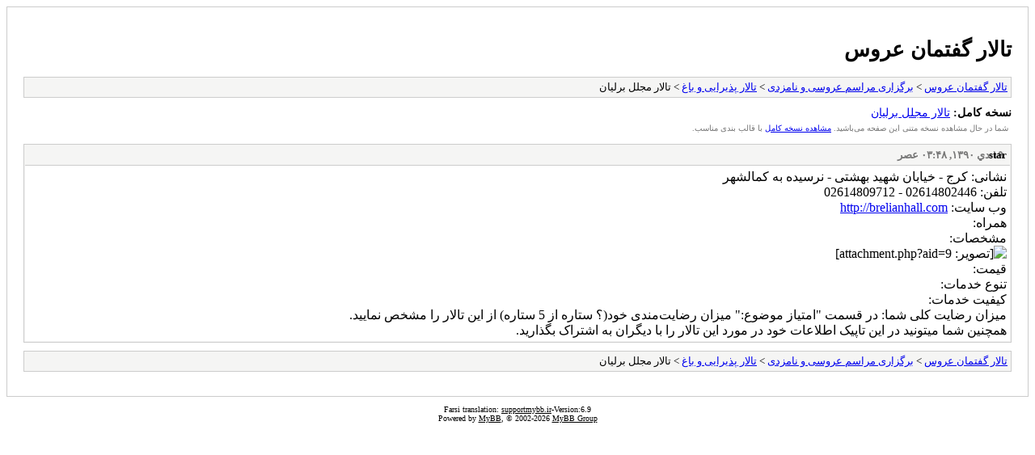

--- FILE ---
content_type: text/html
request_url: https://forum.talarearoos.ir/archive/index.php?thread-359.html
body_size: 1132
content:
<!DOCTYPE html PUBLIC "-//W3C//DTD XHTML 1.0 Transitional//EN" "http://www.w3.org/TR/xhtml1/DTD/xhtml1-transitional.dtd">
<html xmlns="http://www.w3.org/1999/xhtml" dir="rtl" xml:lang="persian" lang="persian">
<head>
<title>تالار گفتمان عروس - تالار مجلل برلیان</title>
<meta http-equiv="content-type" content="text/html; charset=UTF-8" />
<meta name="robots" content="index,follow" />
<link type="text/css" rel="stylesheet" rev="stylesheet" href="https://forum.talarearoos.ir/archive/screen.css" media="screen" />
<link type="text/css" rel="stylesheet" rev="stylesheet" href="https://forum.talarearoos.ir/archive/print.css" media="print" />
<meta name="description" content="نشانی: کرج - خیابان شهید بهشتی - نرسیده به کمالشهر تلفن: 02614802446 - 02614809712 وب سایت: http://brelianhall.com همراه: مشخصات: قیمت: تنوع خدمات: کیفیت خدمات: میزان رضایت کلی شما: در قسمت &quot;امتیاز مو" />
<link rel="canonical" href="https://forum.talarearoos.ir/thread-%D8%AA%D8%A7%D9%84%D8%A7%D8%B1-%D9%85%D8%AC%D9%84%D9%84-%D8%A8%D8%B1%D9%84%DB%8C%D8%A7%D9%86--359" />
</head>
<body>
<div id="container">
<h1><a href="https://forum.talarearoos.ir/index.php">تالار گفتمان عروس</a></h1>
<div class="navigation"><a href="https://forum.talarearoos.ir/archive/index.php">تالار گفتمان عروس</a> &gt; <a href="https://forum.talarearoos.ir/archive/index.php?forum-4.html"> برگزاری مراسم عروسی و نامزدی</a> &gt; <a href="https://forum.talarearoos.ir/archive/index.php?forum-8.html">تالار پذیرایی و باغ</a> &gt; تالار مجلل برلیان</div>
<div id="fullversion"><strong>نسخه کامل: </strong> <a href="https://forum.talarearoos.ir/thread-%D8%AA%D8%A7%D9%84%D8%A7%D8%B1-%D9%85%D8%AC%D9%84%D9%84-%D8%A8%D8%B1%D9%84%DB%8C%D8%A7%D9%86--359">تالار مجلل برلیان</a></div>
<div id="infobox">شما در حال مشاهده نسخه متنی این صفحه می‌باشید.  <a href="https://forum.talarearoos.ir/thread-%D8%AA%D8%A7%D9%84%D8%A7%D8%B1-%D9%85%D8%AC%D9%84%D9%84-%D8%A8%D8%B1%D9%84%DB%8C%D8%A7%D9%86--359">مشاهده نسخه کامل</a> با قالب بندی مناسب.</div>
<div id="content">
<div class="post">
<div class="header">
<div class="author"><h2><a href="https://forum.talarearoos.ir/user-star--4">star</a></h2></div><div class="dateline">۱۹ دي ۱۳۹۰, ۰۳:۴۸ عصر</div>
</div>
<div class="message"><span style="font-size: medium;">نشانی: کرج - خیابان شهید بهشتی - نرسیده به کمالشهر<br />
تلفن: 02614802446 - 02614809712<br />
وب سایت: <a href="http://brelianhall.com" rel="nofollow" target="_blank">http://brelianhall.com</a><br />
همراه: <br />
مشخصات:<br />
<img src="http://forum.talarearoos.ir/attachment.php?aid=9" border="0" alt="[تصویر:  attachment.php?aid=9]" /><br />
قیمت:<br />
تنوع خدمات:<br />
کیفیت خدمات:<br />
میزان رضایت کلی شما: در قسمت "امتیاز موضوع:" میزان رضایت‌مندی خود(؟ ستاره از 5 ستاره) از این تالار را مشخص نمایید.<br />
همچنین شما میتونید در این تاپیک اطلاعات خود در مورد این تالار را با دیگران به اشتراک بگذارید.</span></div>
</div>
</div>
<div class="navigation"><a href="https://forum.talarearoos.ir/archive/index.php">تالار گفتمان عروس</a> &gt; <a href="https://forum.talarearoos.ir/archive/index.php?forum-4.html"> برگزاری مراسم عروسی و نامزدی</a> &gt; <a href="https://forum.talarearoos.ir/archive/index.php?forum-8.html">تالار پذیرایی و باغ</a> &gt; تالار مجلل برلیان</div>
<div id="printinfo">
<strong>لینک مرجع</strong>
<ul>
<li><strong>تالار گفتمان عروس:</strong> https://forum.talarearoos.ir/index.php</li>
<li><strong>:</strong> </li></ul>
</div>
</div>
<div id="footer">
Farsi translation: <a href="http://www.supportmybb.ir/">supportmybb.ir</a>-Version:6.9   
<br>
Powered by <a href="http://mybb.com">MyBB</a>, &copy; 2002-2026 <a href="http://mybb.com">MyBB Group</a>
</div>
</body>
</html>
